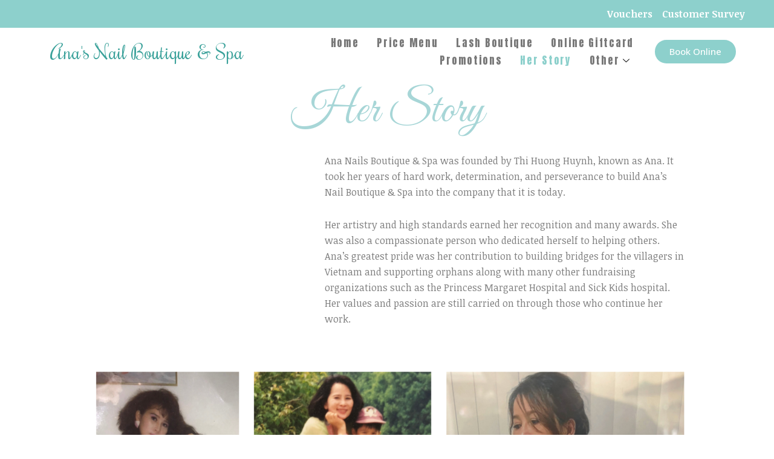

--- FILE ---
content_type: text/css
request_url: https://anaboutique.net/wp-content/uploads/elementor/css/post-17.css?ver=1726508228
body_size: 303
content:
.elementor-17 .elementor-element.elementor-element-029a79a{--display:flex;--background-transition:0.3s;}.elementor-17 .elementor-element.elementor-element-4e03859{text-align:center;}.elementor-17 .elementor-element.elementor-element-4e03859 .elementor-heading-title{color:#A7D6D7;font-family:"Great Vibes", Sans-serif;font-size:76px;font-weight:100;}.elementor-17 .elementor-element.elementor-element-4e03859 > .elementor-widget-container{margin:0px 0px 0px 0px;padding:0px 0px 0px 0px;}.elementor-17 .elementor-element.elementor-element-75aa5d0 > .elementor-container{max-width:1003px;}.elementor-17 .elementor-element.elementor-element-75aa5d0{padding:0px 0px 0px 0px;}.elementor-17 .elementor-element.elementor-element-e1e5089{--display:flex;--background-transition:0.3s;}.elementor-17 .elementor-element.elementor-element-55f6c83{--display:flex;--background-transition:0.3s;}.elementor-17 .elementor-element.elementor-element-55f6c83:not(.elementor-motion-effects-element-type-background), .elementor-17 .elementor-element.elementor-element-55f6c83 > .elementor-motion-effects-container > .elementor-motion-effects-layer{background-color:var( --e-global-color-f398911 );}.elementor-17 .elementor-element.elementor-element-55f6c83, .elementor-17 .elementor-element.elementor-element-55f6c83::before{--border-transition:0.3s;}.elementor-17 .elementor-element.elementor-element-f3d4b4f{margin-top:0px;margin-bottom:0px;padding:0px 0px 0px 0px;}.elementor-17 .elementor-element.elementor-element-472857a{--display:flex;--background-transition:0.3s;}.elementor-17 .elementor-element.elementor-element-3c96970{--divider-border-style:solid;--divider-color:#3AA19A;--divider-border-width:1px;}.elementor-17 .elementor-element.elementor-element-3c96970 .elementor-divider-separator{width:100%;}.elementor-17 .elementor-element.elementor-element-3c96970 .elementor-divider{padding-block-start:15px;padding-block-end:15px;}.elementor-17 .elementor-element.elementor-element-3c96970 > .elementor-widget-container{margin:0px 0px 0px 0px;padding:0px 0px 0px 0px;}.elementor-17 .elementor-element.elementor-element-d9669e9{text-align:center;width:var( --container-widget-width, 99.911% );max-width:99.911%;--container-widget-width:99.911%;--container-widget-flex-grow:0;}.elementor-17 .elementor-element.elementor-element-d9669e9 .elementor-heading-title{color:#3AA19A;font-family:"Roboto Condensed", Sans-serif;font-weight:600;}.elementor-17 .elementor-element.elementor-element-d9669e9.elementor-element{--flex-grow:0;--flex-shrink:0;}.elementor-17 .elementor-element.elementor-element-c504f3a{--display:flex;--background-transition:0.3s;}.elementor-17 .elementor-element.elementor-element-c01bb41{--divider-border-style:solid;--divider-color:#3AA19A;--divider-border-width:1px;}.elementor-17 .elementor-element.elementor-element-c01bb41 .elementor-divider-separator{width:100%;}.elementor-17 .elementor-element.elementor-element-c01bb41 .elementor-divider{padding-block-start:15px;padding-block-end:15px;}.elementor-17 .elementor-element.elementor-element-c01bb41 > .elementor-widget-container{margin:0px 0px 0px 0px;padding:0px 0px 0px 0px;}.elementor-17 .elementor-element.elementor-element-8cbae76 > .elementor-widget-container{margin:0px 0px 0px 0px;padding:0px 0px 0px 0px;}.elementor-17 .elementor-element.elementor-element-3444374{padding:0px 0px 0px 0px;}.elementor-17 .elementor-element.elementor-element-0c4f827{width:var( --container-widget-width, 98.727% );max-width:98.727%;--container-widget-width:98.727%;--container-widget-flex-grow:0;}.elementor-17 .elementor-element.elementor-element-0c4f827.elementor-element{--flex-grow:0;--flex-shrink:0;}.elementor-17 .elementor-element.elementor-element-dec6c1e{text-align:center;width:var( --container-widget-width, 52.909% );max-width:52.909%;--container-widget-width:52.909%;--container-widget-flex-grow:0;}.elementor-17 .elementor-element.elementor-element-dec6c1e.elementor-element{--flex-grow:0;--flex-shrink:0;}.elementor-17 .elementor-element.elementor-element-7e32157{margin-top:0%;margin-bottom:3%;}@media(min-width:768px){.elementor-17 .elementor-element.elementor-element-36276c6{width:38.769%;}.elementor-17 .elementor-element.elementor-element-0f6d25a{width:61.231%;}.elementor-17 .elementor-element.elementor-element-55f6c83{--content-width:1259px;}.elementor-17 .elementor-element.elementor-element-001cca5{width:50%;}.elementor-17 .elementor-element.elementor-element-23629a5{width:50%;}}

--- FILE ---
content_type: text/css
request_url: https://anaboutique.net/wp-content/uploads/elementor/css/post-35.css?ver=1733938207
body_size: 910
content:
.elementor-35 .elementor-element.elementor-element-f921927:not(.elementor-motion-effects-element-type-background), .elementor-35 .elementor-element.elementor-element-f921927 > .elementor-motion-effects-container > .elementor-motion-effects-layer{background-color:var( --e-global-color-accent );}.elementor-35 .elementor-element.elementor-element-f921927{transition:background 0.3s, border 0.3s, border-radius 0.3s, box-shadow 0.3s;margin-top:0px;margin-bottom:0px;padding:0% 3% 0% 3%;}.elementor-35 .elementor-element.elementor-element-f921927 > .elementor-background-overlay{transition:background 0.3s, border-radius 0.3s, opacity 0.3s;}.elementor-bc-flex-widget .elementor-35 .elementor-element.elementor-element-331b389.elementor-column .elementor-widget-wrap{align-items:center;}.elementor-35 .elementor-element.elementor-element-331b389.elementor-column.elementor-element[data-element_type="column"] > .elementor-widget-wrap.elementor-element-populated{align-content:center;align-items:center;}.elementor-35 .elementor-element.elementor-element-d878fb8 .elementor-icon-list-icon i{color:var( --e-global-color-f246fce );transition:color 0.3s;}.elementor-35 .elementor-element.elementor-element-d878fb8 .elementor-icon-list-icon svg{fill:var( --e-global-color-f246fce );transition:fill 0.3s;}.elementor-35 .elementor-element.elementor-element-d878fb8{--e-icon-list-icon-size:14px;--icon-vertical-offset:0px;}.elementor-35 .elementor-element.elementor-element-d878fb8 .elementor-icon-list-item > .elementor-icon-list-text, .elementor-35 .elementor-element.elementor-element-d878fb8 .elementor-icon-list-item > a{font-size:16px;font-weight:600;}.elementor-35 .elementor-element.elementor-element-d878fb8 .elementor-icon-list-text{color:var( --e-global-color-f246fce );transition:color 0.3s;}.elementor-35 .elementor-element.elementor-element-0fabae1:not(.elementor-motion-effects-element-type-background), .elementor-35 .elementor-element.elementor-element-0fabae1 > .elementor-motion-effects-container > .elementor-motion-effects-layer{background-color:#FFFFFFE6;}.elementor-35 .elementor-element.elementor-element-0fabae1{transition:background 0.3s, border 0.3s, border-radius 0.3s, box-shadow 0.3s;padding:0% 3% 0% 3%;}.elementor-35 .elementor-element.elementor-element-0fabae1 > .elementor-background-overlay{transition:background 0.3s, border-radius 0.3s, opacity 0.3s;}.elementor-bc-flex-widget .elementor-35 .elementor-element.elementor-element-84b1515.elementor-column .elementor-widget-wrap{align-items:center;}.elementor-35 .elementor-element.elementor-element-84b1515.elementor-column.elementor-element[data-element_type="column"] > .elementor-widget-wrap.elementor-element-populated{align-content:center;align-items:center;}.elementor-35 .elementor-element.elementor-element-84b1515 > .elementor-widget-wrap > .elementor-widget:not(.elementor-widget__width-auto):not(.elementor-widget__width-initial):not(:last-child):not(.elementor-absolute){margin-bottom:7px;}.elementor-35 .elementor-element.elementor-element-05efabe{text-align:center;}.elementor-35 .elementor-element.elementor-element-05efabe .elementor-heading-title{color:#3AA19A;font-family:"Rochester", Sans-serif;font-size:33px;font-weight:400;}.elementor-bc-flex-widget .elementor-35 .elementor-element.elementor-element-53c3843.elementor-column .elementor-widget-wrap{align-items:center;}.elementor-35 .elementor-element.elementor-element-53c3843.elementor-column.elementor-element[data-element_type="column"] > .elementor-widget-wrap.elementor-element-populated{align-content:center;align-items:center;}.elementor-35 .elementor-element.elementor-element-cc08b5d .elementskit-menu-container{height:59px;border-radius:0px 0px 0px 0px;}.elementor-35 .elementor-element.elementor-element-cc08b5d .elementskit-navbar-nav > li > a{font-family:"Anton", Sans-serif;font-size:17px;font-weight:400;letter-spacing:1.7px;color:#7A7A7A;padding:0px 15px 0px 15px;}.elementor-35 .elementor-element.elementor-element-cc08b5d .elementskit-navbar-nav > li > a:hover{color:var( --e-global-color-accent );}.elementor-35 .elementor-element.elementor-element-cc08b5d .elementskit-navbar-nav > li > a:focus{color:var( --e-global-color-accent );}.elementor-35 .elementor-element.elementor-element-cc08b5d .elementskit-navbar-nav > li > a:active{color:var( --e-global-color-accent );}.elementor-35 .elementor-element.elementor-element-cc08b5d .elementskit-navbar-nav > li:hover > a{color:var( --e-global-color-accent );border-style:solid;border-width:0px 0px 1px 0px;border-color:var( --e-global-color-accent );}.elementor-35 .elementor-element.elementor-element-cc08b5d .elementskit-navbar-nav > li:hover > a .elementskit-submenu-indicator{color:var( --e-global-color-accent );}.elementor-35 .elementor-element.elementor-element-cc08b5d .elementskit-navbar-nav > li > a:hover .elementskit-submenu-indicator{color:var( --e-global-color-accent );}.elementor-35 .elementor-element.elementor-element-cc08b5d .elementskit-navbar-nav > li > a:focus .elementskit-submenu-indicator{color:var( --e-global-color-accent );}.elementor-35 .elementor-element.elementor-element-cc08b5d .elementskit-navbar-nav > li > a:active .elementskit-submenu-indicator{color:var( --e-global-color-accent );}.elementor-35 .elementor-element.elementor-element-cc08b5d .elementskit-navbar-nav > li.current-menu-item > a{color:var( --e-global-color-accent );}.elementor-35 .elementor-element.elementor-element-cc08b5d .elementskit-navbar-nav > li.current-menu-ancestor > a{color:var( --e-global-color-accent );}.elementor-35 .elementor-element.elementor-element-cc08b5d .elementskit-navbar-nav > li.current-menu-ancestor > a .elementskit-submenu-indicator{color:var( --e-global-color-accent );}.elementor-35 .elementor-element.elementor-element-cc08b5d .elementskit-navbar-nav > li > a .elementskit-submenu-indicator{color:#101010;}.elementor-35 .elementor-element.elementor-element-cc08b5d .elementskit-navbar-nav .elementskit-submenu-panel > li > a{font-family:"Anton", Sans-serif;font-size:16px;font-weight:400;padding:15px 15px 15px 15px;color:#7A7A7A;}.elementor-35 .elementor-element.elementor-element-cc08b5d .elementskit-navbar-nav .elementskit-submenu-panel > li > a:hover{color:var( --e-global-color-accent );}.elementor-35 .elementor-element.elementor-element-cc08b5d .elementskit-navbar-nav .elementskit-submenu-panel > li > a:focus{color:var( --e-global-color-accent );}.elementor-35 .elementor-element.elementor-element-cc08b5d .elementskit-navbar-nav .elementskit-submenu-panel > li > a:active{color:var( --e-global-color-accent );}.elementor-35 .elementor-element.elementor-element-cc08b5d .elementskit-navbar-nav .elementskit-submenu-panel > li:hover > a{color:var( --e-global-color-accent );}.elementor-35 .elementor-element.elementor-element-cc08b5d .elementskit-navbar-nav .elementskit-submenu-panel > li.current-menu-item > a{color:var( --e-global-color-accent );}.elementor-35 .elementor-element.elementor-element-cc08b5d .elementskit-navbar-nav .elementskit-submenu-panel{border-style:none;background-color:var( --e-global-color-f398911 );border-radius:15px 15px 15px 15px;min-width:220px;box-shadow:0px 0px 10px 0px rgba(0, 0, 0, 0.15);}.elementor-35 .elementor-element.elementor-element-cc08b5d .elementskit-menu-hamburger{float:right;}.elementor-35 .elementor-element.elementor-element-cc08b5d .elementskit-menu-hamburger .elementskit-menu-hamburger-icon{background-color:rgba(0, 0, 0, 0.5);}.elementor-35 .elementor-element.elementor-element-cc08b5d .elementskit-menu-hamburger > .ekit-menu-icon{color:rgba(0, 0, 0, 0.5);}.elementor-35 .elementor-element.elementor-element-cc08b5d .elementskit-menu-hamburger:hover{background-color:var( --e-global-color-accent );}.elementor-35 .elementor-element.elementor-element-cc08b5d .elementskit-menu-hamburger:hover .elementskit-menu-hamburger-icon{background-color:var( --e-global-color-f398911 );}.elementor-35 .elementor-element.elementor-element-cc08b5d .elementskit-menu-hamburger:hover > .ekit-menu-icon{color:var( --e-global-color-f398911 );}.elementor-35 .elementor-element.elementor-element-cc08b5d .elementskit-menu-close{color:rgba(51, 51, 51, 1);}.elementor-35 .elementor-element.elementor-element-cc08b5d .elementskit-menu-close:hover{background-color:var( --e-global-color-accent );color:var( --e-global-color-f398911 );}.elementor-bc-flex-widget .elementor-35 .elementor-element.elementor-element-19e7110.elementor-column .elementor-widget-wrap{align-items:center;}.elementor-35 .elementor-element.elementor-element-19e7110.elementor-column.elementor-element[data-element_type="column"] > .elementor-widget-wrap.elementor-element-populated{align-content:center;align-items:center;}.elementor-35 .elementor-element.elementor-element-19e7110.elementor-column > .elementor-widget-wrap{justify-content:space-between;}.elementor-35 .elementor-element.elementor-element-4e9ee52 .elementor-button:hover, .elementor-35 .elementor-element.elementor-element-4e9ee52 .elementor-button:focus{background-color:var( --e-global-color-primary );}.elementor-35 .elementor-element.elementor-element-4e9ee52 .elementor-button{border-radius:30px 30px 30px 30px;}.elementor-35 .elementor-element.elementor-element-4e9ee52{width:auto;max-width:auto;}@media(max-width:1024px){.elementor-35 .elementor-element.elementor-element-cc08b5d .elementskit-menu-container{background-color:var( --e-global-color-f398911 );max-width:350px;border-radius:0px 0px 0px 0px;}.elementor-35 .elementor-element.elementor-element-cc08b5d .elementskit-nav-identity-panel{padding:10px 0px 10px 0px;}.elementor-35 .elementor-element.elementor-element-cc08b5d .elementskit-navbar-nav > li > a{color:#000000;padding:10px 15px 10px 15px;}.elementor-35 .elementor-element.elementor-element-cc08b5d .elementskit-navbar-nav .elementskit-submenu-panel > li > a{padding:15px 15px 15px 15px;}.elementor-35 .elementor-element.elementor-element-cc08b5d .elementskit-navbar-nav .elementskit-submenu-panel{border-radius:0px 0px 0px 0px;}.elementor-35 .elementor-element.elementor-element-cc08b5d .elementskit-menu-hamburger{padding:8px 8px 8px 8px;width:45px;border-radius:3px;}.elementor-35 .elementor-element.elementor-element-cc08b5d .elementskit-menu-close{padding:8px 8px 8px 8px;margin:12px 12px 12px 12px;width:45px;border-radius:3px;}.elementor-35 .elementor-element.elementor-element-cc08b5d .elementskit-nav-logo > img{max-width:160px;max-height:60px;}.elementor-35 .elementor-element.elementor-element-cc08b5d .elementskit-nav-logo{margin:5px 0px 5px 0px;padding:5px 5px 5px 5px;}}@media(min-width:768px){.elementor-35 .elementor-element.elementor-element-84b1515{width:33.937%;}.elementor-35 .elementor-element.elementor-element-53c3843{width:52.044%;}.elementor-35 .elementor-element.elementor-element-19e7110{width:13.148%;}}@media(max-width:1024px) and (min-width:768px){.elementor-35 .elementor-element.elementor-element-331b389{width:20%;}.elementor-35 .elementor-element.elementor-element-84b1515{width:50%;}.elementor-35 .elementor-element.elementor-element-53c3843{width:20%;}.elementor-35 .elementor-element.elementor-element-19e7110{width:30%;}}@media(max-width:767px){.elementor-35 .elementor-element.elementor-element-53c3843{width:40%;}.elementor-35 .elementor-element.elementor-element-cc08b5d .elementskit-navbar-nav > li > a{color:#7A7A7A;}.elementor-35 .elementor-element.elementor-element-cc08b5d .elementskit-menu-hamburger{float:left;}.elementor-35 .elementor-element.elementor-element-cc08b5d .elementskit-nav-logo > img{max-width:120px;max-height:50px;}.elementor-35 .elementor-element.elementor-element-19e7110{width:60%;}}

--- FILE ---
content_type: text/css
request_url: https://anaboutique.net/wp-content/uploads/elementor/css/post-61.css?ver=1721171838
body_size: 808
content:
.elementor-61 .elementor-element.elementor-element-86d4528:not(.elementor-motion-effects-element-type-background), .elementor-61 .elementor-element.elementor-element-86d4528 > .elementor-motion-effects-container > .elementor-motion-effects-layer{background-color:var( --e-global-color-accent );}.elementor-61 .elementor-element.elementor-element-86d4528{transition:background 0.3s, border 0.3s, border-radius 0.3s, box-shadow 0.3s;padding:2% 0% 0% 0%;}.elementor-61 .elementor-element.elementor-element-86d4528 > .elementor-background-overlay{transition:background 0.3s, border-radius 0.3s, opacity 0.3s;}.elementor-61 .elementor-element.elementor-element-539d662 > .elementor-element-populated{padding:0% 10% 0% 0%;}.elementor-61 .elementor-element.elementor-element-6128eb4{text-align:center;}.elementor-61 .elementor-element.elementor-element-6128eb4 .elementor-heading-title{color:#FFFFFF;font-family:"Rochester", Sans-serif;font-size:33px;font-weight:400;}.elementor-61 .elementor-element.elementor-element-be1606b .elementor-heading-title{color:var( --e-global-color-f246fce );font-size:16px;font-weight:400;line-height:1.5em;}.elementor-61 .elementor-element.elementor-element-27f9a31{--grid-template-columns:repeat(0, auto);--icon-size:18px;--grid-column-gap:14px;--grid-row-gap:0px;}.elementor-61 .elementor-element.elementor-element-27f9a31 .elementor-widget-container{text-align:left;}.elementor-61 .elementor-element.elementor-element-27f9a31 .elementor-social-icon{background-color:var( --e-global-color-f398911 );}.elementor-61 .elementor-element.elementor-element-27f9a31 .elementor-social-icon i{color:var( --e-global-color-accent );}.elementor-61 .elementor-element.elementor-element-27f9a31 .elementor-social-icon svg{fill:var( --e-global-color-accent );}.elementor-61 .elementor-element.elementor-element-27f9a31 .elementor-social-icon:hover i{color:var( --e-global-color-primary );}.elementor-61 .elementor-element.elementor-element-27f9a31 .elementor-social-icon:hover svg{fill:var( --e-global-color-primary );}.elementor-61 .elementor-element.elementor-element-aaee411 .elementor-heading-title{color:var( --e-global-color-f246fce );font-size:18px;font-weight:400;}.elementor-61 .elementor-element.elementor-element-8feaf40{--divider-border-style:solid;--divider-color:var( --e-global-color-f246fce );--divider-border-width:1px;}.elementor-61 .elementor-element.elementor-element-8feaf40 .elementor-divider-separator{width:35%;margin:0 auto;margin-left:0;}.elementor-61 .elementor-element.elementor-element-8feaf40 .elementor-divider{text-align:left;padding-block-start:2px;padding-block-end:2px;}.elementor-61 .elementor-element.elementor-element-ea22ab8 .elementor-icon-list-items:not(.elementor-inline-items) .elementor-icon-list-item:not(:last-child){padding-bottom:calc(7px/2);}.elementor-61 .elementor-element.elementor-element-ea22ab8 .elementor-icon-list-items:not(.elementor-inline-items) .elementor-icon-list-item:not(:first-child){margin-top:calc(7px/2);}.elementor-61 .elementor-element.elementor-element-ea22ab8 .elementor-icon-list-items.elementor-inline-items .elementor-icon-list-item{margin-right:calc(7px/2);margin-left:calc(7px/2);}.elementor-61 .elementor-element.elementor-element-ea22ab8 .elementor-icon-list-items.elementor-inline-items{margin-right:calc(-7px/2);margin-left:calc(-7px/2);}body.rtl .elementor-61 .elementor-element.elementor-element-ea22ab8 .elementor-icon-list-items.elementor-inline-items .elementor-icon-list-item:after{left:calc(-7px/2);}body:not(.rtl) .elementor-61 .elementor-element.elementor-element-ea22ab8 .elementor-icon-list-items.elementor-inline-items .elementor-icon-list-item:after{right:calc(-7px/2);}.elementor-61 .elementor-element.elementor-element-ea22ab8 .elementor-icon-list-icon i{transition:color 0.3s;}.elementor-61 .elementor-element.elementor-element-ea22ab8 .elementor-icon-list-icon svg{transition:fill 0.3s;}.elementor-61 .elementor-element.elementor-element-ea22ab8{--e-icon-list-icon-size:14px;--icon-vertical-offset:0px;}.elementor-61 .elementor-element.elementor-element-ea22ab8 .elementor-icon-list-item > .elementor-icon-list-text, .elementor-61 .elementor-element.elementor-element-ea22ab8 .elementor-icon-list-item > a{font-size:16px;font-weight:400;}.elementor-61 .elementor-element.elementor-element-ea22ab8 .elementor-icon-list-text{color:var( --e-global-color-f246fce );transition:color 0.3s;}.elementor-61 .elementor-element.elementor-element-ea22ab8 .elementor-icon-list-item:hover .elementor-icon-list-text{color:var( --e-global-color-text );}.elementor-61 .elementor-element.elementor-element-f68ab6d .elementor-heading-title{color:var( --e-global-color-f246fce );font-size:18px;font-weight:400;}.elementor-61 .elementor-element.elementor-element-1940031{--divider-border-style:solid;--divider-color:var( --e-global-color-f246fce );--divider-border-width:1px;}.elementor-61 .elementor-element.elementor-element-1940031 .elementor-divider-separator{width:35%;margin:0 auto;margin-left:0;}.elementor-61 .elementor-element.elementor-element-1940031 .elementor-divider{text-align:left;padding-block-start:2px;padding-block-end:2px;}.elementor-61 .elementor-element.elementor-element-26a1859 .elementor-icon-list-items:not(.elementor-inline-items) .elementor-icon-list-item:not(:last-child){padding-bottom:calc(7px/2);}.elementor-61 .elementor-element.elementor-element-26a1859 .elementor-icon-list-items:not(.elementor-inline-items) .elementor-icon-list-item:not(:first-child){margin-top:calc(7px/2);}.elementor-61 .elementor-element.elementor-element-26a1859 .elementor-icon-list-items.elementor-inline-items .elementor-icon-list-item{margin-right:calc(7px/2);margin-left:calc(7px/2);}.elementor-61 .elementor-element.elementor-element-26a1859 .elementor-icon-list-items.elementor-inline-items{margin-right:calc(-7px/2);margin-left:calc(-7px/2);}body.rtl .elementor-61 .elementor-element.elementor-element-26a1859 .elementor-icon-list-items.elementor-inline-items .elementor-icon-list-item:after{left:calc(-7px/2);}body:not(.rtl) .elementor-61 .elementor-element.elementor-element-26a1859 .elementor-icon-list-items.elementor-inline-items .elementor-icon-list-item:after{right:calc(-7px/2);}.elementor-61 .elementor-element.elementor-element-26a1859 .elementor-icon-list-icon i{transition:color 0.3s;}.elementor-61 .elementor-element.elementor-element-26a1859 .elementor-icon-list-icon svg{transition:fill 0.3s;}.elementor-61 .elementor-element.elementor-element-26a1859{--e-icon-list-icon-size:14px;--icon-vertical-offset:0px;}.elementor-61 .elementor-element.elementor-element-26a1859 .elementor-icon-list-item > .elementor-icon-list-text, .elementor-61 .elementor-element.elementor-element-26a1859 .elementor-icon-list-item > a{font-size:16px;font-weight:400;}.elementor-61 .elementor-element.elementor-element-26a1859 .elementor-icon-list-text{color:var( --e-global-color-f246fce );transition:color 0.3s;}.elementor-61 .elementor-element.elementor-element-26a1859 .elementor-icon-list-item:hover .elementor-icon-list-text{color:var( --e-global-color-text );}.elementor-61 .elementor-element.elementor-element-26735e3 .elementor-heading-title{color:var( --e-global-color-f246fce );font-size:18px;font-weight:400;}.elementor-61 .elementor-element.elementor-element-f5dce8d{--divider-border-style:solid;--divider-color:var( --e-global-color-f246fce );--divider-border-width:1px;}.elementor-61 .elementor-element.elementor-element-f5dce8d .elementor-divider-separator{width:35%;margin:0 auto;margin-left:0;}.elementor-61 .elementor-element.elementor-element-f5dce8d .elementor-divider{text-align:left;padding-block-start:2px;padding-block-end:2px;}.elementor-61 .elementor-element.elementor-element-3e620de .elementor-icon-list-items:not(.elementor-inline-items) .elementor-icon-list-item:not(:last-child){padding-bottom:calc(7px/2);}.elementor-61 .elementor-element.elementor-element-3e620de .elementor-icon-list-items:not(.elementor-inline-items) .elementor-icon-list-item:not(:first-child){margin-top:calc(7px/2);}.elementor-61 .elementor-element.elementor-element-3e620de .elementor-icon-list-items.elementor-inline-items .elementor-icon-list-item{margin-right:calc(7px/2);margin-left:calc(7px/2);}.elementor-61 .elementor-element.elementor-element-3e620de .elementor-icon-list-items.elementor-inline-items{margin-right:calc(-7px/2);margin-left:calc(-7px/2);}body.rtl .elementor-61 .elementor-element.elementor-element-3e620de .elementor-icon-list-items.elementor-inline-items .elementor-icon-list-item:after{left:calc(-7px/2);}body:not(.rtl) .elementor-61 .elementor-element.elementor-element-3e620de .elementor-icon-list-items.elementor-inline-items .elementor-icon-list-item:after{right:calc(-7px/2);}.elementor-61 .elementor-element.elementor-element-3e620de .elementor-icon-list-icon i{color:var( --e-global-color-f246fce );transition:color 0.3s;}.elementor-61 .elementor-element.elementor-element-3e620de .elementor-icon-list-icon svg{fill:var( --e-global-color-f246fce );transition:fill 0.3s;}.elementor-61 .elementor-element.elementor-element-3e620de .elementor-icon-list-item:hover .elementor-icon-list-icon i{color:var( --e-global-color-text );}.elementor-61 .elementor-element.elementor-element-3e620de .elementor-icon-list-item:hover .elementor-icon-list-icon svg{fill:var( --e-global-color-text );}.elementor-61 .elementor-element.elementor-element-3e620de{--e-icon-list-icon-size:14px;--icon-vertical-offset:0px;}.elementor-61 .elementor-element.elementor-element-3e620de .elementor-icon-list-item > .elementor-icon-list-text, .elementor-61 .elementor-element.elementor-element-3e620de .elementor-icon-list-item > a{font-size:16px;font-weight:400;}.elementor-61 .elementor-element.elementor-element-3e620de .elementor-icon-list-text{color:var( --e-global-color-f246fce );transition:color 0.3s;}.elementor-61 .elementor-element.elementor-element-3e620de .elementor-icon-list-item:hover .elementor-icon-list-text{color:var( --e-global-color-text );}.elementor-61 .elementor-element.elementor-element-b8c80de .elementor-icon-list-items:not(.elementor-inline-items) .elementor-icon-list-item:not(:last-child){padding-bottom:calc(7px/2);}.elementor-61 .elementor-element.elementor-element-b8c80de .elementor-icon-list-items:not(.elementor-inline-items) .elementor-icon-list-item:not(:first-child){margin-top:calc(7px/2);}.elementor-61 .elementor-element.elementor-element-b8c80de .elementor-icon-list-items.elementor-inline-items .elementor-icon-list-item{margin-right:calc(7px/2);margin-left:calc(7px/2);}.elementor-61 .elementor-element.elementor-element-b8c80de .elementor-icon-list-items.elementor-inline-items{margin-right:calc(-7px/2);margin-left:calc(-7px/2);}body.rtl .elementor-61 .elementor-element.elementor-element-b8c80de .elementor-icon-list-items.elementor-inline-items .elementor-icon-list-item:after{left:calc(-7px/2);}body:not(.rtl) .elementor-61 .elementor-element.elementor-element-b8c80de .elementor-icon-list-items.elementor-inline-items .elementor-icon-list-item:after{right:calc(-7px/2);}.elementor-61 .elementor-element.elementor-element-b8c80de .elementor-icon-list-icon i{color:var( --e-global-color-f246fce );transition:color 0.3s;}.elementor-61 .elementor-element.elementor-element-b8c80de .elementor-icon-list-icon svg{fill:var( --e-global-color-f246fce );transition:fill 0.3s;}.elementor-61 .elementor-element.elementor-element-b8c80de .elementor-icon-list-item:hover .elementor-icon-list-icon i{color:var( --e-global-color-text );}.elementor-61 .elementor-element.elementor-element-b8c80de .elementor-icon-list-item:hover .elementor-icon-list-icon svg{fill:var( --e-global-color-text );}.elementor-61 .elementor-element.elementor-element-b8c80de{--e-icon-list-icon-size:14px;--icon-vertical-offset:0px;}.elementor-61 .elementor-element.elementor-element-b8c80de .elementor-icon-list-item > .elementor-icon-list-text, .elementor-61 .elementor-element.elementor-element-b8c80de .elementor-icon-list-item > a{font-size:16px;font-weight:400;}.elementor-61 .elementor-element.elementor-element-b8c80de .elementor-icon-list-text{color:var( --e-global-color-f246fce );transition:color 0.3s;}.elementor-61 .elementor-element.elementor-element-b8c80de .elementor-icon-list-item:hover .elementor-icon-list-text{color:var( --e-global-color-text );}.elementor-61 .elementor-element.elementor-element-4cf39d9:not(.elementor-motion-effects-element-type-background), .elementor-61 .elementor-element.elementor-element-4cf39d9 > .elementor-motion-effects-container > .elementor-motion-effects-layer{background-color:var( --e-global-color-accent );}.elementor-61 .elementor-element.elementor-element-4cf39d9{transition:background 0.3s, border 0.3s, border-radius 0.3s, box-shadow 0.3s;}.elementor-61 .elementor-element.elementor-element-4cf39d9 > .elementor-background-overlay{transition:background 0.3s, border-radius 0.3s, opacity 0.3s;}.elementor-61 .elementor-element.elementor-element-b8bfd17{text-align:center;color:var( --e-global-color-f246fce );}@media(min-width:768px){.elementor-61 .elementor-element.elementor-element-539d662{width:35.311%;}.elementor-61 .elementor-element.elementor-element-4c3792a{width:20.2%;}.elementor-61 .elementor-element.elementor-element-639e4c2{width:19.445%;}}@media(max-width:767px){.elementor-61 .elementor-element.elementor-element-86d4528{padding:7% 5% 7% 5%;}.elementor-61 .elementor-element.elementor-element-4c3792a > .elementor-element-populated{margin:10% 0% 10% 0%;--e-column-margin-right:0%;--e-column-margin-left:0%;}.elementor-61 .elementor-element.elementor-element-639e4c2 > .elementor-element-populated{margin:0% 0% 10% 0%;--e-column-margin-right:0%;--e-column-margin-left:0%;}}